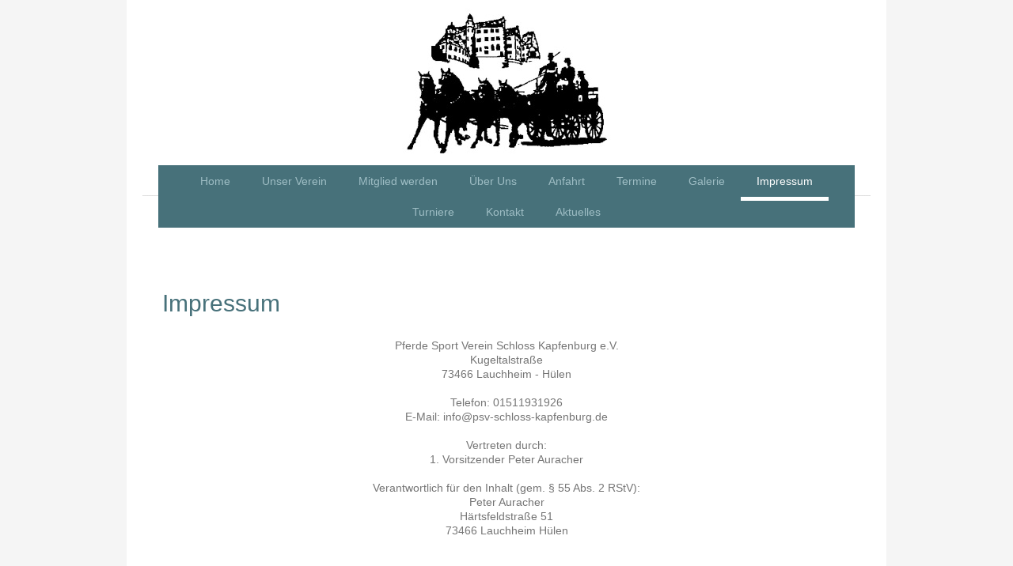

--- FILE ---
content_type: text/html; charset=UTF-8
request_url: https://www.psv-schloss-kapfenburg.de/impressum/
body_size: 6922
content:
<!DOCTYPE html>
<html lang="de"  ><head prefix="og: http://ogp.me/ns# fb: http://ogp.me/ns/fb# business: http://ogp.me/ns/business#">
    <meta http-equiv="Content-Type" content="text/html; charset=utf-8"/>
    <meta name="generator" content="IONOS MyWebsite"/>
        
    <link rel="dns-prefetch" href="//cdn.website-start.de/"/>
    <link rel="dns-prefetch" href="//120.mod.mywebsite-editor.com"/>
    <link rel="dns-prefetch" href="https://120.sb.mywebsite-editor.com/"/>
    <link rel="shortcut icon" href="//cdn.website-start.de/favicon.ico"/>
        <title>PSV Schloss Kapfenburg e.V. - Impressum</title>
    <style type="text/css">@media screen and (max-device-width: 1024px) {.diyw a.switchViewWeb {display: inline !important;}}</style>
    <style type="text/css">@media screen and (min-device-width: 1024px) {
            .mediumScreenDisabled { display:block }
            .smallScreenDisabled { display:block }
        }
        @media screen and (max-device-width: 1024px) { .mediumScreenDisabled { display:none } }
        @media screen and (max-device-width: 568px) { .smallScreenDisabled { display:none } }
                @media screen and (min-width: 1024px) {
            .mobilepreview .mediumScreenDisabled { display:block }
            .mobilepreview .smallScreenDisabled { display:block }
        }
        @media screen and (max-width: 1024px) { .mobilepreview .mediumScreenDisabled { display:none } }
        @media screen and (max-width: 568px) { .mobilepreview .smallScreenDisabled { display:none } }</style>
    <meta name="viewport" content="width=device-width, initial-scale=1, maximum-scale=1, minimal-ui"/>

<meta name="format-detection" content="telephone=no"/>
        <meta name="keywords" content="Kontakt"/>
            <meta name="description" content="PSV Schloss Kapfenburg e.V., Lauchheim"/>
            <meta name="robots" content="index,follow"/>
        <link href="//cdn.website-start.de/templates/2110/style.css?1763478093678" rel="stylesheet" type="text/css"/>
    <link href="https://www.psv-schloss-kapfenburg.de/s/style/theming.css?1692106045" rel="stylesheet" type="text/css"/>
    <link href="//cdn.website-start.de/app/cdn/min/group/web.css?1763478093678" rel="stylesheet" type="text/css"/>
<link href="//cdn.website-start.de/app/cdn/min/moduleserver/css/de_DE/common,shoppingbasket?1763478093678" rel="stylesheet" type="text/css"/>
    <link href="//cdn.website-start.de/app/cdn/min/group/mobilenavigation.css?1763478093678" rel="stylesheet" type="text/css"/>
    <link href="https://120.sb.mywebsite-editor.com/app/logstate2-css.php?site=387346322&amp;t=1768900444" rel="stylesheet" type="text/css"/>

<script type="text/javascript">
    /* <![CDATA[ */
var stagingMode = '';
    /* ]]> */
</script>
<script src="https://120.sb.mywebsite-editor.com/app/logstate-js.php?site=387346322&amp;t=1768900444"></script>

    <link href="//cdn.website-start.de/templates/2110/print.css?1763478093678" rel="stylesheet" media="print" type="text/css"/>
    <script type="text/javascript">
    /* <![CDATA[ */
    var systemurl = 'https://120.sb.mywebsite-editor.com/';
    var webPath = '/';
    var proxyName = '';
    var webServerName = 'www.psv-schloss-kapfenburg.de';
    var sslServerUrl = 'https://www.psv-schloss-kapfenburg.de';
    var nonSslServerUrl = 'http://www.psv-schloss-kapfenburg.de';
    var webserverProtocol = 'http://';
    var nghScriptsUrlPrefix = '//120.mod.mywebsite-editor.com';
    var sessionNamespace = 'DIY_SB';
    var jimdoData = {
        cdnUrl:  '//cdn.website-start.de/',
        messages: {
            lightBox: {
    image : 'Bild',
    of: 'von'
}

        },
        isTrial: 0,
        pageId: 299979    };
    var script_basisID = "387346322";

    diy = window.diy || {};
    diy.web = diy.web || {};

        diy.web.jsBaseUrl = "//cdn.website-start.de/s/build/";

    diy.context = diy.context || {};
    diy.context.type = diy.context.type || 'web';
    /* ]]> */
</script>

<script type="text/javascript" src="//cdn.website-start.de/app/cdn/min/group/web.js?1763478093678" crossorigin="anonymous"></script><script type="text/javascript" src="//cdn.website-start.de/s/build/web.bundle.js?1763478093678" crossorigin="anonymous"></script><script type="text/javascript" src="//cdn.website-start.de/app/cdn/min/group/mobilenavigation.js?1763478093678" crossorigin="anonymous"></script><script src="//cdn.website-start.de/app/cdn/min/moduleserver/js/de_DE/common,shoppingbasket?1763478093678"></script>
<script type="text/javascript" src="https://cdn.website-start.de/proxy/apps/eiw5oo/resource/dependencies/"></script><script type="text/javascript">
                    if (typeof require !== 'undefined') {
                        require.config({
                            waitSeconds : 10,
                            baseUrl : 'https://cdn.website-start.de/proxy/apps/eiw5oo/js/'
                        });
                    }
                </script><script type="text/javascript" src="//cdn.website-start.de/app/cdn/min/group/pfcsupport.js?1763478093678" crossorigin="anonymous"></script>    <meta property="og:type" content="business.business"/>
    <meta property="og:url" content="https://www.psv-schloss-kapfenburg.de/impressum/"/>
    <meta property="og:title" content="PSV Schloss Kapfenburg e.V. - Impressum"/>
            <meta property="og:description" content="PSV Schloss Kapfenburg e.V., Lauchheim"/>
                <meta property="og:image" content="https://www.psv-schloss-kapfenburg.de/s/misc/logo.jpeg?t=1768334896"/>
        <meta property="business:contact_data:country_name" content="Deutschland"/>
    
    <meta property="business:contact_data:locality" content="Lauchheim - Hülen"/>
    
    <meta property="business:contact_data:email" content="info@psv-schloss-kapfenburg.de"/>
    <meta property="business:contact_data:postal_code" content="73466"/>
    <meta property="business:contact_data:phone_number" content=" 07363 920203"/>
    
    
</head>


<body class="body   cc-pagemode-default diyfeNoSidebar diy-market-de_DE" data-pageid="299979" id="page-299979">
    
    <div class="diyw">
        <div class="diyweb">
	<div class="diywebLiveArea">
		
<nav id="diyfeMobileNav" class="diyfeCA diyfeCA2" role="navigation">
    <a title="Navigation aufklappen/zuklappen">Navigation aufklappen/zuklappen</a>
    <ul class="mainNav1"><li class=" hasSubNavigation"><a data-page-id="299977" href="https://www.psv-schloss-kapfenburg.de/" class=" level_1"><span>Home</span></a></li><li class=" hasSubNavigation"><a data-page-id="352638" href="https://www.psv-schloss-kapfenburg.de/unser-verein/" class=" level_1"><span>Unser Verein</span></a></li><li class=" hasSubNavigation"><a data-page-id="385475" href="https://www.psv-schloss-kapfenburg.de/mitglied-werden/" class=" level_1"><span>Mitglied werden</span></a><span class="diyfeDropDownSubOpener">&nbsp;</span><div class="diyfeDropDownSubList diyfeCA diyfeCA3"><ul class="mainNav2"><li class=" hasSubNavigation"><a data-page-id="386530" href="https://www.psv-schloss-kapfenburg.de/mitglied-werden/preise/" class=" level_2"><span>Preise</span></a></li></ul></div></li><li class=" hasSubNavigation"><a data-page-id="381488" href="https://www.psv-schloss-kapfenburg.de/über-uns/" class=" level_1"><span>Über Uns</span></a></li><li class=" hasSubNavigation"><a data-page-id="299980" href="https://www.psv-schloss-kapfenburg.de/anfahrt/" class=" level_1"><span>Anfahrt</span></a></li><li class=" hasSubNavigation"><a data-page-id="352637" href="https://www.psv-schloss-kapfenburg.de/termine/" class=" level_1"><span>Termine</span></a></li><li class=" hasSubNavigation"><a data-page-id="356836" href="https://www.psv-schloss-kapfenburg.de/galerie/" class=" level_1"><span>Galerie</span></a></li><li class="current hasSubNavigation"><a data-page-id="299979" href="https://www.psv-schloss-kapfenburg.de/impressum/" class="current level_1"><span>Impressum</span></a></li><li class=" hasSubNavigation"><a data-page-id="381486" href="https://www.psv-schloss-kapfenburg.de/turniere/" class=" level_1"><span>Turniere</span></a></li><li class=" hasSubNavigation"><a data-page-id="381487" href="https://www.psv-schloss-kapfenburg.de/kontakt/" class=" level_1"><span>Kontakt</span></a></li><li class=" hasSubNavigation"><a data-page-id="386744" href="https://www.psv-schloss-kapfenburg.de/aktuelles/" class=" level_1"><span>Aktuelles</span></a></li></ul></nav>
	</div>
	<div class="diywebLogo">
		<div class="diywebLiveArea">
			<div class="diywebMainGutter">
				<div class="diyfeGE">
					<div class="diyfeCA diyfeCA1">
						
    <style type="text/css" media="all">
        /* <![CDATA[ */
                .diyw #website-logo {
            text-align: center !important;
                        padding: 0px 0;
                    }
        
                /* ]]> */
    </style>

    <div id="website-logo">
            <a href="https://www.psv-schloss-kapfenburg.de/"><img class="website-logo-image" width="264" src="https://www.psv-schloss-kapfenburg.de/s/misc/logo.jpeg?t=1768334896" alt="PSV Schloss Kapfenburg e. V."/></a>

            
            </div>


					</div>
				</div>
			</div>
		</div>
	</div>
	<div class="diywebLiveArea">
		<div class="diywebAppContainer"><div id="diywebAppContainer1st"></div></div>
	</div>
	<div class="diywebNav diywebNavHorizontal diywebNavMain diywebNav1">
		<div class="diywebLiveArea diyfeCA diyfeCA2">
				<div class="diywebMainGutter">
					<div class="diyfeGE">
						<div class="diywebGutter">
							<div class="diywebExpander">
								<div class="webnavigation"><ul id="mainNav1" class="mainNav1"><li class="navTopItemGroup_1"><a data-page-id="299977" href="https://www.psv-schloss-kapfenburg.de/" class="level_1"><span>Home</span></a></li><li class="navTopItemGroup_2"><a data-page-id="352638" href="https://www.psv-schloss-kapfenburg.de/unser-verein/" class="level_1"><span>Unser Verein</span></a></li><li class="navTopItemGroup_3"><a data-page-id="385475" href="https://www.psv-schloss-kapfenburg.de/mitglied-werden/" class="level_1"><span>Mitglied werden</span></a></li><li class="navTopItemGroup_4"><a data-page-id="381488" href="https://www.psv-schloss-kapfenburg.de/über-uns/" class="level_1"><span>Über Uns</span></a></li><li class="navTopItemGroup_5"><a data-page-id="299980" href="https://www.psv-schloss-kapfenburg.de/anfahrt/" class="level_1"><span>Anfahrt</span></a></li><li class="navTopItemGroup_6"><a data-page-id="352637" href="https://www.psv-schloss-kapfenburg.de/termine/" class="level_1"><span>Termine</span></a></li><li class="navTopItemGroup_7"><a data-page-id="356836" href="https://www.psv-schloss-kapfenburg.de/galerie/" class="level_1"><span>Galerie</span></a></li><li class="navTopItemGroup_8"><a data-page-id="299979" href="https://www.psv-schloss-kapfenburg.de/impressum/" class="current level_1"><span>Impressum</span></a></li><li class="navTopItemGroup_9"><a data-page-id="381486" href="https://www.psv-schloss-kapfenburg.de/turniere/" class="level_1"><span>Turniere</span></a></li><li class="navTopItemGroup_10"><a data-page-id="381487" href="https://www.psv-schloss-kapfenburg.de/kontakt/" class="level_1"><span>Kontakt</span></a></li><li class="navTopItemGroup_11"><a data-page-id="386744" href="https://www.psv-schloss-kapfenburg.de/aktuelles/" class="level_1"><span>Aktuelles</span></a></li></ul></div>
							</div>
						</div>
					</div>
				</div>
			</div>
	</div>
	<div class="diywebEmotionHeader">
			<div class="diywebLiveArea">
				<div class="diywebMainGutter">
					<div class="diyfeGE">
						<div class="diywebGutter">

							
<style type="text/css" media="all">
.diyw div#emotion-header {
        max-width: 920px;
        max-height: 1px;
                background: #cccccc;
    }

.diyw div#emotion-header-title-bg {
    left: 0%;
    top: 20%;
    width: 100%;
    height: 100%;

    background-color: #FFFFFF;
    opacity: 0.50;
    filter: alpha(opacity = 50);
    }

.diyw div#emotion-header strong#emotion-header-title {
    left: 20%;
    top: 20%;
    color: #000000;
        font: normal normal 36px/120% Helvetica, 'Helvetica Neue', 'Trebuchet MS', sans-serif;
}

.diyw div#emotion-no-bg-container{
    max-height: 1px;
}

.diyw div#emotion-no-bg-container .emotion-no-bg-height {
    margin-top: 0.11%;
}
</style>
<div id="emotion-header" data-action="loadView" data-params="active" data-imagescount="1">
    
        <div id="ehSlideshowPlaceholder">
            <div id="ehSlideShow">
                <div class="slide-container">
                                        <div style="background-color: #cccccc">
                            <img src="https://www.psv-schloss-kapfenburg.de/s/img/emotionheader.png?1650958234.920px.1px" alt=""/>
                        </div>
                                    </div>
            </div>
        </div>


        <script type="text/javascript">
        //<![CDATA[
                diy.module.emotionHeader.slideShow.init({ slides: [{"url":"https:\/\/www.psv-schloss-kapfenburg.de\/s\/img\/emotionheader.png?1650958234.920px.1px","image_alt":"","bgColor":"#cccccc"}] });
        //]]>
        </script>

            <div id="emotion-no-bg-container">
            <div class="emotion-no-bg-height"></div>
        </div>
    
    
                  	<div id="emotion-header-title-bg"></div>
    
            <strong id="emotion-header-title" style="text-align: center">PSV Schloss Kapfenburg e.V.</strong>
                    <div class="notranslate">
                <svg xmlns="http://www.w3.org/2000/svg" version="1.1" id="emotion-header-title-svg" viewBox="0 0 920 1" preserveAspectRatio="xMinYMin meet"><text style="font-family:Helvetica, 'Helvetica Neue', 'Trebuchet MS', sans-serif;font-size:36px;font-style:normal;font-weight:normal;fill:#000000;line-height:1.2em;"><tspan x="50%" style="text-anchor: middle" dy="0.95em">PSV Schloss Kapfenburg e.V.</tspan></text></svg>
            </div>
            
    
    <script type="text/javascript">
    //<![CDATA[
    (function ($) {
        function enableSvgTitle() {
                        var titleSvg = $('svg#emotion-header-title-svg'),
                titleHtml = $('#emotion-header-title'),
                emoWidthAbs = 920,
                emoHeightAbs = 1,
                offsetParent,
                titlePosition,
                svgBoxWidth,
                svgBoxHeight;

                        if (titleSvg.length && titleHtml.length) {
                offsetParent = titleHtml.offsetParent();
                titlePosition = titleHtml.position();
                svgBoxWidth = titleHtml.width();
                svgBoxHeight = titleHtml.height();

                                titleSvg.get(0).setAttribute('viewBox', '0 0 ' + svgBoxWidth + ' ' + svgBoxHeight);
                titleSvg.css({
                   left: Math.roundTo(100 * titlePosition.left / offsetParent.width(), 3) + '%',
                   top: Math.roundTo(100 * titlePosition.top / offsetParent.height(), 3) + '%',
                   width: Math.roundTo(100 * svgBoxWidth / emoWidthAbs, 3) + '%',
                   height: Math.roundTo(100 * svgBoxHeight / emoHeightAbs, 3) + '%'
                });

                titleHtml.css('visibility','hidden');
                titleSvg.css('visibility','visible');
            }
        }

        
            var posFunc = function($, overrideSize) {
                var elems = [], containerWidth, containerHeight;
                                    elems.push({
                        selector: '#emotion-header-title',
                        overrideSize: true,
                        horPos: 45.44,
                        vertPos: 28.49                    });
                    lastTitleWidth = $('#emotion-header-title').width();
                                                elems.push({
                    selector: '#emotion-header-title-bg',
                    horPos: 0,
                    vertPos: 23.53                });
                                
                containerWidth = parseInt('920');
                containerHeight = parseInt('1');

                for (var i = 0; i < elems.length; ++i) {
                    var el = elems[i],
                        $el = $(el.selector),
                        pos = {
                            left: el.horPos,
                            top: el.vertPos
                        };
                    if (!$el.length) continue;
                    var anchorPos = $el.anchorPosition();
                    anchorPos.$container = $('#emotion-header');

                    if (overrideSize === true || el.overrideSize === true) {
                        anchorPos.setContainerSize(containerWidth, containerHeight);
                    } else {
                        anchorPos.setContainerSize(null, null);
                    }

                    var pxPos = anchorPos.fromAnchorPosition(pos),
                        pcPos = anchorPos.toPercentPosition(pxPos);

                    var elPos = {};
                    if (!isNaN(parseFloat(pcPos.top)) && isFinite(pcPos.top)) {
                        elPos.top = pcPos.top + '%';
                    }
                    if (!isNaN(parseFloat(pcPos.left)) && isFinite(pcPos.left)) {
                        elPos.left = pcPos.left + '%';
                    }
                    $el.css(elPos);
                }

                // switch to svg title
                enableSvgTitle();
            };

                        var $emotionImg = jQuery('#emotion-header-img');
            if ($emotionImg.length > 0) {
                // first position the element based on stored size
                posFunc(jQuery, true);

                // trigger reposition using the real size when the element is loaded
                var ehLoadEvTriggered = false;
                $emotionImg.one('load', function(){
                    posFunc(jQuery);
                    ehLoadEvTriggered = true;
                                    }).each(function() {
                                        if(this.complete || typeof this.complete === 'undefined') {
                        jQuery(this).load();
                    }
                });

                                noLoadTriggeredTimeoutId = setTimeout(function() {
                    if (!ehLoadEvTriggered) {
                        posFunc(jQuery);
                    }
                    window.clearTimeout(noLoadTriggeredTimeoutId)
                }, 5000);//after 5 seconds
            } else {
                jQuery(function(){
                    posFunc(jQuery);
                });
            }

                        if (jQuery.isBrowser && jQuery.isBrowser.ie8) {
                var longTitleRepositionCalls = 0;
                longTitleRepositionInterval = setInterval(function() {
                    if (lastTitleWidth > 0 && lastTitleWidth != jQuery('#emotion-header-title').width()) {
                        posFunc(jQuery);
                    }
                    longTitleRepositionCalls++;
                    // try this for 5 seconds
                    if (longTitleRepositionCalls === 5) {
                        window.clearInterval(longTitleRepositionInterval);
                    }
                }, 1000);//each 1 second
            }

            }(jQuery));
    //]]>
    </script>

    </div>

						</div>
					</div>
				</div>
			</div>
		</div>
	<div class="diywebContent">
		<div class="diywebLiveArea">
			<div class="diywebMainGutter">
				<div class="diyfeGridGroup diyfeCA diyfeCA1">
					<div class="diywebMain diyfeGE">
						<div class="diywebGutter">
							
        <div id="content_area">
        	<div id="content_start"></div>
        	
        
        <div id="matrix_771038" class="sortable-matrix" data-matrixId="771038"><div class="n module-type-text diyfeLiveArea "> <h1>Impressum</h1> </div><div class="n module-type-text diyfeLiveArea "> <p style="text-align: center;">Pferde Sport Verein Schloss Kapfenburg e.V.<br/>
Kugeltalstraße<br/>
73466 Lauchheim - Hülen<br/>
<br/>
Telefon: 01511931926<br/>
E-Mail: info@psv-schloss-kapfenburg.de<br/>
<br/>
Vertreten durch:<br/>
1. Vorsitzender Peter Auracher<br/>
<br/>
Verantwortlich für den Inhalt (gem. § 55 Abs. 2 RStV):<br/>
Peter Auracher<br/>
Härtsfeldstraße 51<br/>
73466 Lauchheim Hülen<br/>
<br/>
<br/>
<br/>
<br/>
Disclaimer – rechtliche Hinweise<br/>
§ 1 Warnhinweis zu Inhalten<br/>
Die kostenlosen und frei zugänglichen Inhalte dieser Webseite wurden mit größtmöglicher Sorgfalt erstellt. Der Anbieter dieser Webseite übernimmt jedoch keine Gewähr für die Richtigkeit und
Aktualität der bereitgestellten kostenlosen und frei zugänglichen journalistischen Ratgeber und Nachrichten. Namentlich gekennzeichnete Beiträge geben die Meinung des jeweiligen Autors und
nicht<br/>
immer die Meinung des Anbieters wieder. Allein durch den Aufruf der kostenlosen<br/>
und frei zugänglichen Inhalte kommt keinerlei Vertragsverhältnis zwischen dem<br/>
Nutzer und dem Anbieter zustande, insoweit fehlt es am Rechtsbindungswillen des Anbieters.<br/>
<br/>
§ 2 Externe Links<br/>
Diese Website enthält Verknüpfungen zu Websites Dritter ("externe Links"). Diese Websites unterliegen der Haftung der jeweiligen Betreiber. Der Anbieter hat bei der erstmaligen Verknüpfung der
externen Links die fremden Inhalte daraufhin überprüft, ob etwaige Rechtsverstöße bestehen. Zu dem Zeitpunkt waren keine Rechtsverstöße ersichtlich.<br/>
Der Anbieter hat keinerlei Einfluss auf die aktuelle und zukünftige Gestaltung und auf die Inhalte der verknüpften Seiten. Das Setzen von externen<br/>
Links bedeutet nicht, dass sich der Anbieter die hinter dem Verweis oder Link liegenden Inhalte zu Eigen macht. Eine ständige Kontrolle der externen Links ist für den Anbieter<br/>
ohne konkrete Hinweise auf Rechtsverstöße nicht zumutbar. Bei Kenntnis von Rechtsverstößen werden jedoch derartige externe Links unverzüglich gelöscht.<br/>
<br/>
§ 3 Urheber- und Leistungsschutzrechte<br/>
Die auf dieser Website veröffentlichten Inhalte unterliegen dem deutschen Urheber- und Leistungsschutzrecht. Jede vom deutschen Urheber- und Leistungsschutzrecht nicht zugelassene Verwertung bedarf
der vorherigen schriftlichen Zustimmung des Anbieters<br/>
oder jeweiligen Rechteinhabers. Dies gilt insbesondere für<br/>
Vervielfältigung, Bearbeitung, Übersetzung, Einspeicherung, Verarbeitung bzw.<br/>
Wiedergabe von Inhalten in Datenbanken oder anderen elektronischen Medien und Systemen. Inhalte und Rechte Dritter sind dabei als solche gekennzeichnet. Die unerlaubte Vervielfältigung oder
Weitergabe einzelner Inhalte oder kompletter Seiten ist nicht gestattet und strafbar. Lediglich die Herstellung von Kopien und Downloads für den persönlichen, privaten und nicht kommerziellen
Gebrauch ist erlaubt.<br/>
<br/>
Die Darstellung dieser Website in fremden Frames ist nur mit schriftlicher Erlaubnis zulässig.<br/>
<br/>
§ 4 Besondere Nutzungsbedingungen<br/>
Soweit besondere Bedingungen für einzelne Nutzungen dieser Website von den vorgenannten Paragraphen abweichen, wird an entsprechender Stelle ausdrücklich darauf hingewiesen. In diesem Falle gelten im
jeweiligen Einzelfall die besonderen Nutzungsbedingungen.<br/>
<br/>
Quelle: Impressum Vorlage von JuraForum.de</p>
<p style="text-align: center;"> </p> </div></div>
        
        
        </div>
						</div>
					</div>
					<div class="diywebSecondary diyfeCA diyfeCA3 diyfeGE">
						<div class="diywebNav diywebNav23">
							<div class="diywebGutter">
								<div class="webnavigation"></div>
							</div>
						</div>
						<div class="diywebSidebar">
							<div class="diywebGutter">
								
							</div>
						</div>
						<!-- .diywebSidebar -->
					</div>
					<!-- .diywebSecondary -->
				</div>
				<!-- .diyfeGridGroup -->
			</div>
			<!-- .diywebMainGutter -->
		</div>
	</div>
	<!-- .diywebContent -->
	<div class="diywebFooter">
		<div class="diywebLiveArea">
			<div class="diywebMainGutter">
				<div class="diyfeGE diyfeCA diyfeCA4 diywebPull">
					<div class="diywebGutter">
						<div id="contentfooter">
    <div class="leftrow">
                        <a rel="nofollow" href="javascript:window.print();">
                    <img class="inline" height="14" width="18" src="//cdn.website-start.de/s/img/cc/printer.gif" alt=""/>
                    Druckversion                </a> <span class="footer-separator">|</span>
                <a href="https://www.psv-schloss-kapfenburg.de/sitemap/">Sitemap</a>
                        <br/> © PSV Schloss Kapfenburg e.V.
            </div>
    <script type="text/javascript">
        window.diy.ux.Captcha.locales = {
            generateNewCode: 'Neuen Code generieren',
            enterCode: 'Bitte geben Sie den Code ein'
        };
        window.diy.ux.Cap2.locales = {
            generateNewCode: 'Neuen Code generieren',
            enterCode: 'Bitte geben Sie den Code ein'
        };
    </script>
    <div class="rightrow">
                    <span class="loggedout">
                <a rel="nofollow" id="login" href="https://login.1and1-editor.com/387346322/www.psv-schloss-kapfenburg.de/de?pageId=299979">
                    Login                </a>
            </span>
                <p><a class="diyw switchViewWeb" href="javascript:switchView('desktop');">Webansicht</a><a class="diyw switchViewMobile" href="javascript:switchView('mobile');">Mobile-Ansicht</a></p>
                <span class="loggedin">
            <a rel="nofollow" id="logout" href="https://120.sb.mywebsite-editor.com/app/cms/logout.php">Logout</a> <span class="footer-separator">|</span>
            <a rel="nofollow" id="edit" href="https://120.sb.mywebsite-editor.com/app/387346322/299979/">Seite bearbeiten</a>
        </span>
    </div>
</div>
            <div id="loginbox" class="hidden">
                <script type="text/javascript">
                    /* <![CDATA[ */
                    function forgotpw_popup() {
                        var url = 'https://passwort.1und1.de/xml/request/RequestStart';
                        fenster = window.open(url, "fenster1", "width=600,height=400,status=yes,scrollbars=yes,resizable=yes");
                        // IE8 doesn't return the window reference instantly or at all.
                        // It may appear the call failed and fenster is null
                        if (fenster && fenster.focus) {
                            fenster.focus();
                        }
                    }
                    /* ]]> */
                </script>
                                <img class="logo" src="//cdn.website-start.de/s/img/logo.gif" alt="IONOS" title="IONOS"/>

                <div id="loginboxOuter"></div>
            </div>
        

					</div>
				</div>
			</div>
		</div>
	</div>
	<!-- .diywebFooter -->
</div>
<!-- .diyweb -->    </div>

    
    </body>


<!-- rendered at Tue, 13 Jan 2026 21:08:16 +0100 -->
</html>
